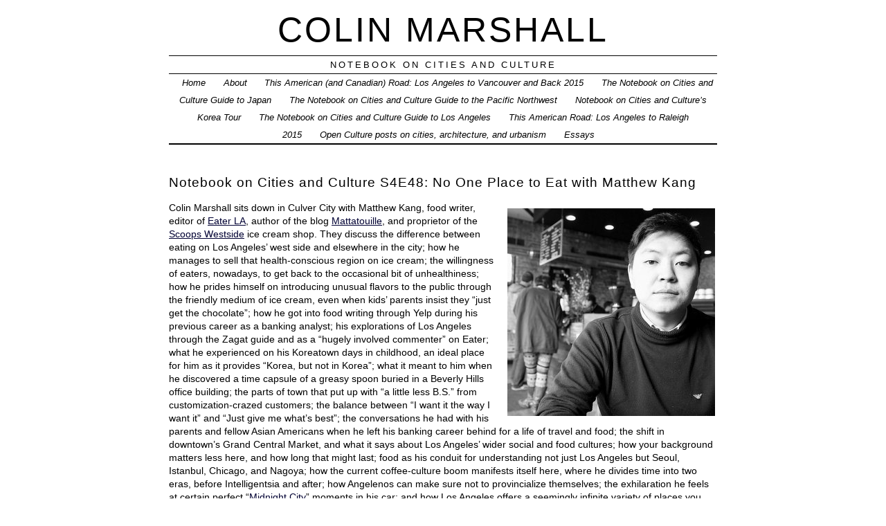

--- FILE ---
content_type: text/html; charset=UTF-8
request_url: http://blog.colinmarshall.org/?p=2343
body_size: 9460
content:
<!DOCTYPE html PUBLIC "-//W3C//DTD XHTML 1.0 Transitional//EN" "http://www.w3.org/TR/xhtml1/DTD/xhtml1-transitional.dtd">
<html xmlns="http://www.w3.org/1999/xhtml" lang="en-US">
<head profile="http://gmpg.org/xfn/11">
	<title>Colin Marshall &rsaquo; Notebook on Cities and Culture S4E48: No One Place to Eat with Matthew Kang</title>
	<meta http-equiv="content-type" content="text/html; charset=UTF-8" />
	<link rel="stylesheet" type="text/css" media="screen,projection" href="http://blog.colinmarshall.org/wp-content/themes/veryplaintxt/style.css" title="veryplaintxt" />
	<link rel="stylesheet" type="text/css" media="print" href="http://blog.colinmarshall.org/wp-content/themes/veryplaintxt/print.css" />
	<link rel="alternate" type="application/rss+xml" href="http://blog.colinmarshall.org/?feed=rss2" title="Colin Marshall RSS feed" />
	<link rel="alternate" type="application/rss+xml" href="http://blog.colinmarshall.org/?feed=comments-rss2" title="Colin Marshall comments RSS feed" />
	<link rel="pingback" href="http://blog.colinmarshall.org/xmlrpc.php" />

<meta name='robots' content='max-image-preview:large' />
<link rel="alternate" type="application/rss+xml" title="Colin Marshall &raquo; Notebook on Cities and Culture S4E48: No One Place to Eat with Matthew Kang Comments Feed" href="http://blog.colinmarshall.org/?feed=rss2&#038;p=2343" />
<link rel="alternate" title="oEmbed (JSON)" type="application/json+oembed" href="http://blog.colinmarshall.org/index.php?rest_route=%2Foembed%2F1.0%2Fembed&#038;url=http%3A%2F%2Fblog.colinmarshall.org%2F%3Fp%3D2343" />
<link rel="alternate" title="oEmbed (XML)" type="text/xml+oembed" href="http://blog.colinmarshall.org/index.php?rest_route=%2Foembed%2F1.0%2Fembed&#038;url=http%3A%2F%2Fblog.colinmarshall.org%2F%3Fp%3D2343&#038;format=xml" />
<style id='wp-img-auto-sizes-contain-inline-css' type='text/css'>
img:is([sizes=auto i],[sizes^="auto," i]){contain-intrinsic-size:3000px 1500px}
/*# sourceURL=wp-img-auto-sizes-contain-inline-css */
</style>
<style id='wp-emoji-styles-inline-css' type='text/css'>

	img.wp-smiley, img.emoji {
		display: inline !important;
		border: none !important;
		box-shadow: none !important;
		height: 1em !important;
		width: 1em !important;
		margin: 0 0.07em !important;
		vertical-align: -0.1em !important;
		background: none !important;
		padding: 0 !important;
	}
/*# sourceURL=wp-emoji-styles-inline-css */
</style>
<style id='wp-block-library-inline-css' type='text/css'>
:root{--wp-block-synced-color:#7a00df;--wp-block-synced-color--rgb:122,0,223;--wp-bound-block-color:var(--wp-block-synced-color);--wp-editor-canvas-background:#ddd;--wp-admin-theme-color:#007cba;--wp-admin-theme-color--rgb:0,124,186;--wp-admin-theme-color-darker-10:#006ba1;--wp-admin-theme-color-darker-10--rgb:0,107,160.5;--wp-admin-theme-color-darker-20:#005a87;--wp-admin-theme-color-darker-20--rgb:0,90,135;--wp-admin-border-width-focus:2px}@media (min-resolution:192dpi){:root{--wp-admin-border-width-focus:1.5px}}.wp-element-button{cursor:pointer}:root .has-very-light-gray-background-color{background-color:#eee}:root .has-very-dark-gray-background-color{background-color:#313131}:root .has-very-light-gray-color{color:#eee}:root .has-very-dark-gray-color{color:#313131}:root .has-vivid-green-cyan-to-vivid-cyan-blue-gradient-background{background:linear-gradient(135deg,#00d084,#0693e3)}:root .has-purple-crush-gradient-background{background:linear-gradient(135deg,#34e2e4,#4721fb 50%,#ab1dfe)}:root .has-hazy-dawn-gradient-background{background:linear-gradient(135deg,#faaca8,#dad0ec)}:root .has-subdued-olive-gradient-background{background:linear-gradient(135deg,#fafae1,#67a671)}:root .has-atomic-cream-gradient-background{background:linear-gradient(135deg,#fdd79a,#004a59)}:root .has-nightshade-gradient-background{background:linear-gradient(135deg,#330968,#31cdcf)}:root .has-midnight-gradient-background{background:linear-gradient(135deg,#020381,#2874fc)}:root{--wp--preset--font-size--normal:16px;--wp--preset--font-size--huge:42px}.has-regular-font-size{font-size:1em}.has-larger-font-size{font-size:2.625em}.has-normal-font-size{font-size:var(--wp--preset--font-size--normal)}.has-huge-font-size{font-size:var(--wp--preset--font-size--huge)}.has-text-align-center{text-align:center}.has-text-align-left{text-align:left}.has-text-align-right{text-align:right}.has-fit-text{white-space:nowrap!important}#end-resizable-editor-section{display:none}.aligncenter{clear:both}.items-justified-left{justify-content:flex-start}.items-justified-center{justify-content:center}.items-justified-right{justify-content:flex-end}.items-justified-space-between{justify-content:space-between}.screen-reader-text{border:0;clip-path:inset(50%);height:1px;margin:-1px;overflow:hidden;padding:0;position:absolute;width:1px;word-wrap:normal!important}.screen-reader-text:focus{background-color:#ddd;clip-path:none;color:#444;display:block;font-size:1em;height:auto;left:5px;line-height:normal;padding:15px 23px 14px;text-decoration:none;top:5px;width:auto;z-index:100000}html :where(.has-border-color){border-style:solid}html :where([style*=border-top-color]){border-top-style:solid}html :where([style*=border-right-color]){border-right-style:solid}html :where([style*=border-bottom-color]){border-bottom-style:solid}html :where([style*=border-left-color]){border-left-style:solid}html :where([style*=border-width]){border-style:solid}html :where([style*=border-top-width]){border-top-style:solid}html :where([style*=border-right-width]){border-right-style:solid}html :where([style*=border-bottom-width]){border-bottom-style:solid}html :where([style*=border-left-width]){border-left-style:solid}html :where(img[class*=wp-image-]){height:auto;max-width:100%}:where(figure){margin:0 0 1em}html :where(.is-position-sticky){--wp-admin--admin-bar--position-offset:var(--wp-admin--admin-bar--height,0px)}@media screen and (max-width:600px){html :where(.is-position-sticky){--wp-admin--admin-bar--position-offset:0px}}

/*# sourceURL=wp-block-library-inline-css */
</style><style id='global-styles-inline-css' type='text/css'>
:root{--wp--preset--aspect-ratio--square: 1;--wp--preset--aspect-ratio--4-3: 4/3;--wp--preset--aspect-ratio--3-4: 3/4;--wp--preset--aspect-ratio--3-2: 3/2;--wp--preset--aspect-ratio--2-3: 2/3;--wp--preset--aspect-ratio--16-9: 16/9;--wp--preset--aspect-ratio--9-16: 9/16;--wp--preset--color--black: #000000;--wp--preset--color--cyan-bluish-gray: #abb8c3;--wp--preset--color--white: #ffffff;--wp--preset--color--pale-pink: #f78da7;--wp--preset--color--vivid-red: #cf2e2e;--wp--preset--color--luminous-vivid-orange: #ff6900;--wp--preset--color--luminous-vivid-amber: #fcb900;--wp--preset--color--light-green-cyan: #7bdcb5;--wp--preset--color--vivid-green-cyan: #00d084;--wp--preset--color--pale-cyan-blue: #8ed1fc;--wp--preset--color--vivid-cyan-blue: #0693e3;--wp--preset--color--vivid-purple: #9b51e0;--wp--preset--gradient--vivid-cyan-blue-to-vivid-purple: linear-gradient(135deg,rgb(6,147,227) 0%,rgb(155,81,224) 100%);--wp--preset--gradient--light-green-cyan-to-vivid-green-cyan: linear-gradient(135deg,rgb(122,220,180) 0%,rgb(0,208,130) 100%);--wp--preset--gradient--luminous-vivid-amber-to-luminous-vivid-orange: linear-gradient(135deg,rgb(252,185,0) 0%,rgb(255,105,0) 100%);--wp--preset--gradient--luminous-vivid-orange-to-vivid-red: linear-gradient(135deg,rgb(255,105,0) 0%,rgb(207,46,46) 100%);--wp--preset--gradient--very-light-gray-to-cyan-bluish-gray: linear-gradient(135deg,rgb(238,238,238) 0%,rgb(169,184,195) 100%);--wp--preset--gradient--cool-to-warm-spectrum: linear-gradient(135deg,rgb(74,234,220) 0%,rgb(151,120,209) 20%,rgb(207,42,186) 40%,rgb(238,44,130) 60%,rgb(251,105,98) 80%,rgb(254,248,76) 100%);--wp--preset--gradient--blush-light-purple: linear-gradient(135deg,rgb(255,206,236) 0%,rgb(152,150,240) 100%);--wp--preset--gradient--blush-bordeaux: linear-gradient(135deg,rgb(254,205,165) 0%,rgb(254,45,45) 50%,rgb(107,0,62) 100%);--wp--preset--gradient--luminous-dusk: linear-gradient(135deg,rgb(255,203,112) 0%,rgb(199,81,192) 50%,rgb(65,88,208) 100%);--wp--preset--gradient--pale-ocean: linear-gradient(135deg,rgb(255,245,203) 0%,rgb(182,227,212) 50%,rgb(51,167,181) 100%);--wp--preset--gradient--electric-grass: linear-gradient(135deg,rgb(202,248,128) 0%,rgb(113,206,126) 100%);--wp--preset--gradient--midnight: linear-gradient(135deg,rgb(2,3,129) 0%,rgb(40,116,252) 100%);--wp--preset--font-size--small: 13px;--wp--preset--font-size--medium: 20px;--wp--preset--font-size--large: 36px;--wp--preset--font-size--x-large: 42px;--wp--preset--spacing--20: 0.44rem;--wp--preset--spacing--30: 0.67rem;--wp--preset--spacing--40: 1rem;--wp--preset--spacing--50: 1.5rem;--wp--preset--spacing--60: 2.25rem;--wp--preset--spacing--70: 3.38rem;--wp--preset--spacing--80: 5.06rem;--wp--preset--shadow--natural: 6px 6px 9px rgba(0, 0, 0, 0.2);--wp--preset--shadow--deep: 12px 12px 50px rgba(0, 0, 0, 0.4);--wp--preset--shadow--sharp: 6px 6px 0px rgba(0, 0, 0, 0.2);--wp--preset--shadow--outlined: 6px 6px 0px -3px rgb(255, 255, 255), 6px 6px rgb(0, 0, 0);--wp--preset--shadow--crisp: 6px 6px 0px rgb(0, 0, 0);}:where(.is-layout-flex){gap: 0.5em;}:where(.is-layout-grid){gap: 0.5em;}body .is-layout-flex{display: flex;}.is-layout-flex{flex-wrap: wrap;align-items: center;}.is-layout-flex > :is(*, div){margin: 0;}body .is-layout-grid{display: grid;}.is-layout-grid > :is(*, div){margin: 0;}:where(.wp-block-columns.is-layout-flex){gap: 2em;}:where(.wp-block-columns.is-layout-grid){gap: 2em;}:where(.wp-block-post-template.is-layout-flex){gap: 1.25em;}:where(.wp-block-post-template.is-layout-grid){gap: 1.25em;}.has-black-color{color: var(--wp--preset--color--black) !important;}.has-cyan-bluish-gray-color{color: var(--wp--preset--color--cyan-bluish-gray) !important;}.has-white-color{color: var(--wp--preset--color--white) !important;}.has-pale-pink-color{color: var(--wp--preset--color--pale-pink) !important;}.has-vivid-red-color{color: var(--wp--preset--color--vivid-red) !important;}.has-luminous-vivid-orange-color{color: var(--wp--preset--color--luminous-vivid-orange) !important;}.has-luminous-vivid-amber-color{color: var(--wp--preset--color--luminous-vivid-amber) !important;}.has-light-green-cyan-color{color: var(--wp--preset--color--light-green-cyan) !important;}.has-vivid-green-cyan-color{color: var(--wp--preset--color--vivid-green-cyan) !important;}.has-pale-cyan-blue-color{color: var(--wp--preset--color--pale-cyan-blue) !important;}.has-vivid-cyan-blue-color{color: var(--wp--preset--color--vivid-cyan-blue) !important;}.has-vivid-purple-color{color: var(--wp--preset--color--vivid-purple) !important;}.has-black-background-color{background-color: var(--wp--preset--color--black) !important;}.has-cyan-bluish-gray-background-color{background-color: var(--wp--preset--color--cyan-bluish-gray) !important;}.has-white-background-color{background-color: var(--wp--preset--color--white) !important;}.has-pale-pink-background-color{background-color: var(--wp--preset--color--pale-pink) !important;}.has-vivid-red-background-color{background-color: var(--wp--preset--color--vivid-red) !important;}.has-luminous-vivid-orange-background-color{background-color: var(--wp--preset--color--luminous-vivid-orange) !important;}.has-luminous-vivid-amber-background-color{background-color: var(--wp--preset--color--luminous-vivid-amber) !important;}.has-light-green-cyan-background-color{background-color: var(--wp--preset--color--light-green-cyan) !important;}.has-vivid-green-cyan-background-color{background-color: var(--wp--preset--color--vivid-green-cyan) !important;}.has-pale-cyan-blue-background-color{background-color: var(--wp--preset--color--pale-cyan-blue) !important;}.has-vivid-cyan-blue-background-color{background-color: var(--wp--preset--color--vivid-cyan-blue) !important;}.has-vivid-purple-background-color{background-color: var(--wp--preset--color--vivid-purple) !important;}.has-black-border-color{border-color: var(--wp--preset--color--black) !important;}.has-cyan-bluish-gray-border-color{border-color: var(--wp--preset--color--cyan-bluish-gray) !important;}.has-white-border-color{border-color: var(--wp--preset--color--white) !important;}.has-pale-pink-border-color{border-color: var(--wp--preset--color--pale-pink) !important;}.has-vivid-red-border-color{border-color: var(--wp--preset--color--vivid-red) !important;}.has-luminous-vivid-orange-border-color{border-color: var(--wp--preset--color--luminous-vivid-orange) !important;}.has-luminous-vivid-amber-border-color{border-color: var(--wp--preset--color--luminous-vivid-amber) !important;}.has-light-green-cyan-border-color{border-color: var(--wp--preset--color--light-green-cyan) !important;}.has-vivid-green-cyan-border-color{border-color: var(--wp--preset--color--vivid-green-cyan) !important;}.has-pale-cyan-blue-border-color{border-color: var(--wp--preset--color--pale-cyan-blue) !important;}.has-vivid-cyan-blue-border-color{border-color: var(--wp--preset--color--vivid-cyan-blue) !important;}.has-vivid-purple-border-color{border-color: var(--wp--preset--color--vivid-purple) !important;}.has-vivid-cyan-blue-to-vivid-purple-gradient-background{background: var(--wp--preset--gradient--vivid-cyan-blue-to-vivid-purple) !important;}.has-light-green-cyan-to-vivid-green-cyan-gradient-background{background: var(--wp--preset--gradient--light-green-cyan-to-vivid-green-cyan) !important;}.has-luminous-vivid-amber-to-luminous-vivid-orange-gradient-background{background: var(--wp--preset--gradient--luminous-vivid-amber-to-luminous-vivid-orange) !important;}.has-luminous-vivid-orange-to-vivid-red-gradient-background{background: var(--wp--preset--gradient--luminous-vivid-orange-to-vivid-red) !important;}.has-very-light-gray-to-cyan-bluish-gray-gradient-background{background: var(--wp--preset--gradient--very-light-gray-to-cyan-bluish-gray) !important;}.has-cool-to-warm-spectrum-gradient-background{background: var(--wp--preset--gradient--cool-to-warm-spectrum) !important;}.has-blush-light-purple-gradient-background{background: var(--wp--preset--gradient--blush-light-purple) !important;}.has-blush-bordeaux-gradient-background{background: var(--wp--preset--gradient--blush-bordeaux) !important;}.has-luminous-dusk-gradient-background{background: var(--wp--preset--gradient--luminous-dusk) !important;}.has-pale-ocean-gradient-background{background: var(--wp--preset--gradient--pale-ocean) !important;}.has-electric-grass-gradient-background{background: var(--wp--preset--gradient--electric-grass) !important;}.has-midnight-gradient-background{background: var(--wp--preset--gradient--midnight) !important;}.has-small-font-size{font-size: var(--wp--preset--font-size--small) !important;}.has-medium-font-size{font-size: var(--wp--preset--font-size--medium) !important;}.has-large-font-size{font-size: var(--wp--preset--font-size--large) !important;}.has-x-large-font-size{font-size: var(--wp--preset--font-size--x-large) !important;}
/*# sourceURL=global-styles-inline-css */
</style>

<style id='classic-theme-styles-inline-css' type='text/css'>
/*! This file is auto-generated */
.wp-block-button__link{color:#fff;background-color:#32373c;border-radius:9999px;box-shadow:none;text-decoration:none;padding:calc(.667em + 2px) calc(1.333em + 2px);font-size:1.125em}.wp-block-file__button{background:#32373c;color:#fff;text-decoration:none}
/*# sourceURL=/wp-includes/css/classic-themes.min.css */
</style>
<link rel="https://api.w.org/" href="http://blog.colinmarshall.org/index.php?rest_route=/" /><link rel="alternate" title="JSON" type="application/json" href="http://blog.colinmarshall.org/index.php?rest_route=/wp/v2/posts/2343" /><link rel="EditURI" type="application/rsd+xml" title="RSD" href="http://blog.colinmarshall.org/xmlrpc.php?rsd" />
<meta name="generator" content="WordPress 6.9" />
<link rel="canonical" href="http://blog.colinmarshall.org/?p=2343" />
<link rel='shortlink' href='http://blog.colinmarshall.org/?p=2343' />

<style type="text/css" media="all">
/*<![CDATA[*/
/* CSS inserted by theme options */
body{font-family:verdana,geneva,sans-serif;font-size:90%;}
body div#container { float: left; margin: 0 -200px 2em 0; } body div#content { margin: 3em 200px 0 0; } body div.sidebar { float: right; }
body div#content div.hentry{text-align:left;}
body div#content h2,div#content h3,div#content h4,div#content h5,div#content h6{font-family:verdana,geneva,sans-serif;}
body div#wrapper{max-width:55em;min-width:35em;width:80%;}
body div.sidebar{text-align:center;}
/*]]>*/
</style>
		<style type="text/css" id="wp-custom-css">
			.wp-block-image .aligncenter, .wp-block-image .alignleft, .wp-block-image .alignright, .wp-block-image.is-resized {
	margin: auto;
}		</style>
		
</head>

<body class="wordpress y2026 m01 d18 h05 single s-y2014 s-m07 s-d25 s-h11 s-category-los-angeles s-category-notebook-on-cities-and-culture s-author-admin">

<div id="wrapper">

	<div id="header">
		<h1 id="blog-title"><a href="http://blog.colinmarshall.org/" title="Colin Marshall">Colin Marshall</a></h1>
		<div id="blog-description">Notebook on Cities and Culture</div>
	</div><!-- #header -->
	
	<div class="access"><span class="content-access"><a href="#content" title="Skip to content">Skip to content</a></span></div>

<div id="globalnav"><ul id="menu"><li class="page_item_home home-link"><a href="http://blog.colinmarshall.org/" title="Colin Marshall" rel="home">Home</a></li><li class="page_item page-item-2"><a href="http://blog.colinmarshall.org/?page_id=2">About</a></li><li class="page_item page-item-3605"><a href="http://blog.colinmarshall.org/?page_id=3605">This American (and Canadian) Road: Los Angeles to Vancouver and Back 2015</a></li><li class="page_item page-item-2835"><a href="http://blog.colinmarshall.org/?page_id=2835">The Notebook on Cities and Culture Guide to Japan</a></li><li class="page_item page-item-2905"><a href="http://blog.colinmarshall.org/?page_id=2905">The Notebook on Cities and Culture Guide to the Pacific Northwest</a></li><li class="page_item page-item-2914"><a href="http://blog.colinmarshall.org/?page_id=2914">Notebook on Cities and Culture&#8217;s Korea Tour</a></li><li class="page_item page-item-2923"><a href="http://blog.colinmarshall.org/?page_id=2923">The Notebook on Cities and Culture Guide to Los Angeles</a></li><li class="page_item page-item-3601"><a href="http://blog.colinmarshall.org/?page_id=3601">This American Road: Los Angeles to Raleigh 2015</a></li><li class="page_item page-item-3637"><a href="http://blog.colinmarshall.org/?page_id=3637">Open Culture posts on cities, architecture, and urbanism</a></li><li class="page_item page-item-4238"><a href="http://blog.colinmarshall.org/?page_id=4238">Essays</a></li></ul></div>

	<div id="container">
		<div id="content" class="hfeed">


			<div id="post-2343" class="hentry p1 post publish author-admin category-los-angeles category-notebook-on-cities-and-culture y2014 m07 d25 h11">
				<h2 class="entry-title">Notebook on Cities and Culture S4E48: No One Place to Eat with Matthew Kang</h2>
				<div class="entry-content">
<p><img fetchpriority="high" decoding="async" class="alignright size-full wp-image-2344" style="border: 0;" src="http://blog.colinmarshall.org/wp-content/uploads/2014/07/matthewkang.jpg" alt="matthewkang" width="300" height="300" srcset="http://blog.colinmarshall.org/wp-content/uploads/2014/07/matthewkang.jpg 300w, http://blog.colinmarshall.org/wp-content/uploads/2014/07/matthewkang-150x150.jpg 150w" sizes="(max-width: 300px) 100vw, 300px" />Colin Marshall sits down in Culver City with Matthew Kang, food writer, editor of <a href="http://la.eater.com">Eater LA</a>, author of the blog <a href="http://www.mattatouille.com">Mattatouille</a>, and proprietor of the <a href="http://www.scoopswestside.com">Scoops Westside</a> ice cream shop. They discuss the difference between eating on Los Angeles&#8217; west side and elsewhere in the city; how he manages to sell that health-conscious region on ice cream; the willingness of eaters, nowadays, to get back to the occasional bit of unhealthiness; how he prides himself on introducing unusual flavors to the public through the friendly medium of ice cream, even when kids&#8217; parents insist they &#8220;just get the chocolate&#8221;; how he got into food writing through Yelp during his previous career as a banking analyst; his explorations of Los Angeles through the Zagat guide and as a &#8220;hugely involved commenter&#8221; on Eater; what he experienced on his Koreatown days in childhood, an ideal place for him as it provides &#8220;Korea, but not in Korea&#8221;; what it meant to him when he discovered a time capsule of a greasy spoon buried in a Beverly Hills office building; the parts of town that put up with &#8220;a little less B.S.&#8221; from customization-crazed customers; the balance between &#8220;I want it the way I want it&#8221; and &#8220;Just give me what&#8217;s best&#8221;; the conversations he had with his parents and fellow Asian Americans when he left his banking career behind for a life of travel and food; the shift in downtown&#8217;s Grand Central Market, and what it says about Los Angeles&#8217; wider social and food cultures; how your background matters less here, and how long that might last; food as his conduit for understanding not just Los Angeles but Seoul, Istanbul, Chicago, and Nagoya; how the current coffee-culture boom manifests itself here, where he divides time into two eras, before Intelligentsia and after; how Angelenos can make sure not to provincialize themselves; the exhilaration he feels at certain perfect &#8220;<a href="https://www.youtube.com/watch?v=dX3k_QDnzHE">Midnight City</a>&#8221; moments in his car; and how Los Angeles offers a seemingly infinite variety of places you should eat, but no one place you must.</p>
<p><span style="color: #000000;">Download the interview </span><a href="http://traffic.libsyn.com/colinmarshall/NCC_S4E48_Matthew_Kang.mp3">here as an MP3</a><span style="color: #000000;"> or on </span><a style="color: #555555;" href="http://itunes.apple.com/us/podcast/notebook-on-cities-culture/id266539442">iTunes</a><span style="color: #000000;">.</span></p>

				</div>

				<div class="entry-meta">
					This was written by <span class="vcard"><span class="fn n">Colin Marshall</span></span>. Posted on <abbr class="published" title="2014-07-26T07:09:32-0700">Saturday, July 26, 2014, at 7:09 am</abbr>. Filed under <a href="http://blog.colinmarshall.org/?cat=9" rel="category">Los Angeles</a>, <a href="http://blog.colinmarshall.org/?cat=33" rel="category">Notebook on Cities and Culture</a>. Bookmark the <a href="http://blog.colinmarshall.org/?p=2343" title="Permalink to Notebook on Cities and Culture S4E48: No One Place to Eat with Matthew Kang" rel="bookmark">permalink</a>. Follow comments here with the <a href="http://blog.colinmarshall.org/?feed=rss2&#038;p=2343" title="Comments RSS to Notebook on Cities and Culture S4E48: No One Place to Eat with Matthew Kang" rel="alternate" type="application/rss+xml">RSS feed</a>.					<a href="#respond" title="Post a comment">Post a comment</a> or leave a <a href="http://blog.colinmarshall.org/wp-trackback.php?p=2343" rel="trackback" title="Trackback URL for your post">trackback</a>.
				</div>
			</div><!-- .post -->

<div class="comments">


	<h3 id="respond">Post a Comment</h3>

	<div class="formcontainer">	

		<form id="commentform" action="http://blog.colinmarshall.org/wp-comments-post.php" method="post">


			<div id="comment-notes">Your email is <em>never</em> published nor shared. Required fields are marked <span class="req-field">*</span></div>

			<div class="form-label"><label for="author">Name</label> <span class="req-field">*</span></div>
			<div class="form-input"><input id="author" name="author" type="text" value="" size="30" maxlength="20" tabindex="3" /></div>

			<div class="form-label"><label for="email">Email</label> <span class="req-field">*</span></div>
			<div class="form-input"><input id="email" name="email" type="text" value="" size="30" maxlength="50" tabindex="4" /></div>

			<div class="form-label"><label for="url">Website</label></div>
			<div class="form-input"><input id="url" name="url" type="text" value="" size="30" maxlength="50" tabindex="5" /></div>


			<div class="form-label"><label for="comment">Comment</label></div>
			<div class="form-textarea"><textarea id="comment" name="comment" cols="45" rows="8" tabindex="6"></textarea></div>

			<div class="form-submit"><input id="submit" name="submit" type="submit" value="Submit comment" tabindex="7" /><input type="hidden" name="comment_post_ID" value="2343" /></div>


		</form>
	</div>


</div>
			<div id="nav-below" class="navigation">
				<div class="nav-previous">&lsaquo; <a href="http://blog.colinmarshall.org/?p=2339" rel="prev">Notebook on Cities and Culture S4E47: Waking Up in the Unknown with Jim Benning</a></div>
				<div class="nav-next"><a href="http://blog.colinmarshall.org/?p=2348" rel="next">KoreAm magazine profiles me and my relationship to Korea</a> &rsaquo;</div>
			</div>

		</div><!-- #content .hfeed -->
	</div><!-- #container -->

		<div id="primary" class="sidebar">
			<ul>
<li id="linkcat-36" class="widget widget_links"><h3 class='widgettitle'>Essayist, interviewer, public speaker</h3>

	<ul class='xoxo blogroll'>
<li><a href="http://blog.colinmarshall.org/?page_id=2">About/contact</a></li>
<li><a href="http://blog.colinmarshall.org/?page_id=4238">Essays</a></li>
<li><a href="https://www.facebook.com/colinmarshallessayist/">Facebook</a></li>
<li><a href="https://www.instagram.com/colinmarshallseoul/">Instagram</a></li>
<li><a href="http://www.twitter.com/colinmarshall">Twitter</a></li>

	</ul>
</li>

<li id="linkcat-65" class="widget widget_links"><h3 class='widgettitle'>Notebook on Cities and Culture podcast</h3>

	<ul class='xoxo blogroll'>
<li><a href="http://blog.colinmarshall.org/?cat=33">Archive</a></li>
<li><a href="http://blog.colinmarshall.org/?page_id=2835">Guide to Japan</a></li>
<li><a href="http://blog.colinmarshall.org/?page_id=2923">Guide to Los Angeles</a></li>
<li><a href="http://blog.colinmarshall.org/?page_id=2905">Guide to the Pacific Northwest</a></li>
<li><a href="http://itunes.apple.com/us/podcast/notebook-on-cities-culture/id266539442">iTunes</a></li>
<li><a href="http://blog.colinmarshall.org/?page_id=2914">Korea Tour</a></li>
<li><a href="http://colinmarshall.libsyn.com/rss">RSS feed</a></li>

	</ul>
</li>

<li id="linkcat-61" class="widget widget_links"><h3 class='widgettitle'>Videos</h3>

	<ul class='xoxo blogroll'>
<li><a href="https://vimeo.com/channels/811600">The City in Cinema</a></li>

	</ul>
</li>


		<li id="recent-posts-3" class="widget widget_recent_entries">
		<h3 class='widgettitle'>Recent Posts</h3>

		<ul>
											<li>
					<a href="http://blog.colinmarshall.org/?p=6067">동아일보: 한국은 ‘脫미국 시대’를 대비하고 있는가</a>
									</li>
											<li>
					<a href="http://blog.colinmarshall.org/?p=6051">《그날, 서울에서는 무슨 일이》</a>
									</li>
											<li>
					<a href="http://blog.colinmarshall.org/?p=6060">Books on Cities: Benjamin Schneider, The Unfinished Metropolis</a>
									</li>
											<li>
					<a href="http://blog.colinmarshall.org/?p=6053">Favorite Open Culture posts of 2025</a>
									</li>
											<li>
					<a href="http://blog.colinmarshall.org/?p=6045">동아일보: 내가 아이들과 한국어로 얘기하는 이유</a>
									</li>
					</ul>

		</li>
		<li id="rss_links" class="widget widget_rss_links">			<h3 class='widgettitle'>RSS feed</h3>
			<ul>
				<li><a href="http://blog.colinmarshall.org/?feed=rss2" title="Colin Marshall Posts RSS feed" rel="alternate" type="application/rss+xml">All posts</a></li>
				<li><a href="http://blog.colinmarshall.org/?feed=comments-rss2" title="Colin Marshall Comments RSS feed" rel="alternate" type="application/rss+xml">All comments</a></li>
			</ul>
		</li>
		<li id="search" class="widget widget_search">				<h3 class='widgettitle'><label for="s">Search</label></h3>
			<form id="searchform" method="get" action="http://blog.colinmarshall.org">
				<div>
					<input id="s" name="s" class="text-input" type="text" value="" size="10" tabindex="1" accesskey="S" />
					<input id="searchsubmit" name="searchsubmit" class="submit-button" type="submit" value="Find" tabindex="2" />
				</div>
			</form>
		</li>

			</ul>
		</div><!-- #primary .sidebar -->	<div id="footer">
		<span id="copyright">&copy; 2026 <span class="vcard"><a class="url fn n" href="http://colinmarshall.org"><span class="given-name">Colin</span> <span class="family-name">Marshall</span></a></span></span>
		<span class="meta-sep">&para;</span>
		<span id="generator-link">Thanks, <a href="http://wordpress.org/" title="WordPress">WordPress</a>.</span>
		<span class="meta-sep">&para;</span>
		<span id="theme-link"><a href="http://www.plaintxt.org/themes/veryplaintxt/" title="veryplaintxt theme for WordPress" rel="follow designer">veryplaintxt</a> theme by <span class="vcard"><a class="url fn n" href="http://scottwallick.com/" title="scottwallick.com" rel="follow designer"><span class="given-name">Scott</span><span class="additional-name"> Allan</span><span class="family-name"> Wallick</span></a></span>.</span>
		<span class="meta-sep">&para;</span>
		<span id="web-standards">It's nice <a href="http://validator.w3.org/check/referer" title="Valid XHTML">XHTML</a> &amp; <a href="http://jigsaw.w3.org/css-validator/validator?profile=css2&amp;warning=2&amp;uri=http://blog.colinmarshall.org/wp-content/themes/veryplaintxt/style.css" title="Valid CSS">CSS</a>.</span>
	</div><!-- #footer -->

<script id="wp-emoji-settings" type="application/json">
{"baseUrl":"https://s.w.org/images/core/emoji/17.0.2/72x72/","ext":".png","svgUrl":"https://s.w.org/images/core/emoji/17.0.2/svg/","svgExt":".svg","source":{"concatemoji":"http://blog.colinmarshall.org/wp-includes/js/wp-emoji-release.min.js?ver=6.9"}}
</script>
<script type="module">
/* <![CDATA[ */
/*! This file is auto-generated */
const a=JSON.parse(document.getElementById("wp-emoji-settings").textContent),o=(window._wpemojiSettings=a,"wpEmojiSettingsSupports"),s=["flag","emoji"];function i(e){try{var t={supportTests:e,timestamp:(new Date).valueOf()};sessionStorage.setItem(o,JSON.stringify(t))}catch(e){}}function c(e,t,n){e.clearRect(0,0,e.canvas.width,e.canvas.height),e.fillText(t,0,0);t=new Uint32Array(e.getImageData(0,0,e.canvas.width,e.canvas.height).data);e.clearRect(0,0,e.canvas.width,e.canvas.height),e.fillText(n,0,0);const a=new Uint32Array(e.getImageData(0,0,e.canvas.width,e.canvas.height).data);return t.every((e,t)=>e===a[t])}function p(e,t){e.clearRect(0,0,e.canvas.width,e.canvas.height),e.fillText(t,0,0);var n=e.getImageData(16,16,1,1);for(let e=0;e<n.data.length;e++)if(0!==n.data[e])return!1;return!0}function u(e,t,n,a){switch(t){case"flag":return n(e,"\ud83c\udff3\ufe0f\u200d\u26a7\ufe0f","\ud83c\udff3\ufe0f\u200b\u26a7\ufe0f")?!1:!n(e,"\ud83c\udde8\ud83c\uddf6","\ud83c\udde8\u200b\ud83c\uddf6")&&!n(e,"\ud83c\udff4\udb40\udc67\udb40\udc62\udb40\udc65\udb40\udc6e\udb40\udc67\udb40\udc7f","\ud83c\udff4\u200b\udb40\udc67\u200b\udb40\udc62\u200b\udb40\udc65\u200b\udb40\udc6e\u200b\udb40\udc67\u200b\udb40\udc7f");case"emoji":return!a(e,"\ud83e\u1fac8")}return!1}function f(e,t,n,a){let r;const o=(r="undefined"!=typeof WorkerGlobalScope&&self instanceof WorkerGlobalScope?new OffscreenCanvas(300,150):document.createElement("canvas")).getContext("2d",{willReadFrequently:!0}),s=(o.textBaseline="top",o.font="600 32px Arial",{});return e.forEach(e=>{s[e]=t(o,e,n,a)}),s}function r(e){var t=document.createElement("script");t.src=e,t.defer=!0,document.head.appendChild(t)}a.supports={everything:!0,everythingExceptFlag:!0},new Promise(t=>{let n=function(){try{var e=JSON.parse(sessionStorage.getItem(o));if("object"==typeof e&&"number"==typeof e.timestamp&&(new Date).valueOf()<e.timestamp+604800&&"object"==typeof e.supportTests)return e.supportTests}catch(e){}return null}();if(!n){if("undefined"!=typeof Worker&&"undefined"!=typeof OffscreenCanvas&&"undefined"!=typeof URL&&URL.createObjectURL&&"undefined"!=typeof Blob)try{var e="postMessage("+f.toString()+"("+[JSON.stringify(s),u.toString(),c.toString(),p.toString()].join(",")+"));",a=new Blob([e],{type:"text/javascript"});const r=new Worker(URL.createObjectURL(a),{name:"wpTestEmojiSupports"});return void(r.onmessage=e=>{i(n=e.data),r.terminate(),t(n)})}catch(e){}i(n=f(s,u,c,p))}t(n)}).then(e=>{for(const n in e)a.supports[n]=e[n],a.supports.everything=a.supports.everything&&a.supports[n],"flag"!==n&&(a.supports.everythingExceptFlag=a.supports.everythingExceptFlag&&a.supports[n]);var t;a.supports.everythingExceptFlag=a.supports.everythingExceptFlag&&!a.supports.flag,a.supports.everything||((t=a.source||{}).concatemoji?r(t.concatemoji):t.wpemoji&&t.twemoji&&(r(t.twemoji),r(t.wpemoji)))});
//# sourceURL=http://blog.colinmarshall.org/wp-includes/js/wp-emoji-loader.min.js
/* ]]> */
</script>

</div><!-- #wrapper -->

</body><!-- end trasmission -->
</html>